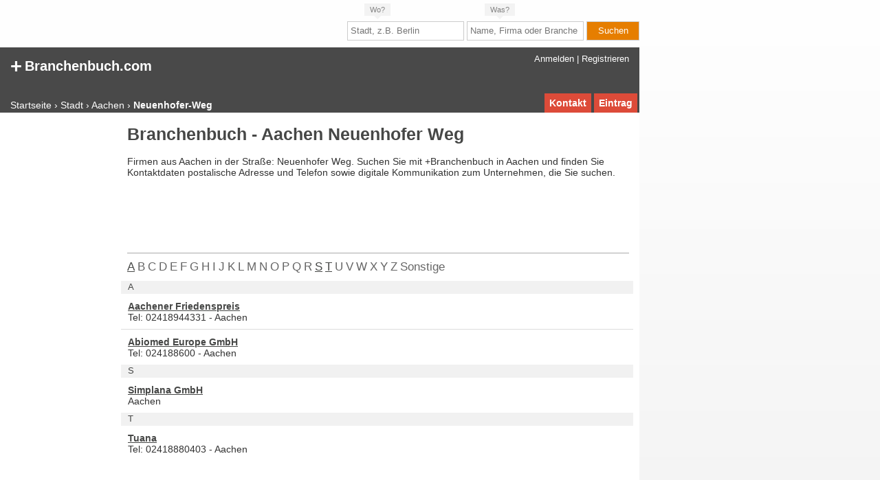

--- FILE ---
content_type: text/html; charset=utf-8
request_url: https://plusbranchenbuch.com/stadt/aachen/neuenhofer-weg
body_size: 5304
content:
<!DOCTYPE html> <html xmlns="http://www.w3.org/1999/xhtml" xml:lang="de-DE" lang="de-DE" xmlns:fb="http://ogp.me/ns/fb#"> <title>Branchenbuch - Aachen Neuenhofer Weg</title> <meta http-equiv="X-UA-Compatible" content="IE=EmulateIE8, IE=9" /> <meta content="initial-scale=1.0; maximum-scale=1.0; user-scalable=1;" name="viewport"> <link rel="alternate" type="application/rss+xml" title="+Branchenbuch Feed" href="https://plusbranchenbuch.com/rss/feed.xml" /> <meta name="description" content="Firmen aus Aachen in der Straße: Neuenhofer Weg. Suchen Sie mit +Branchenbuch in Aachen und finden Sie Kontaktdaten postalische Adresse und Telefon sowie digitale Kommunikation zum Unternehmen, die Sie suchen." /><script type="text/javascript"> window.cookieconsent_options = {"message":"Wir verwenden Cookies, um Inhalte und Anzeigen zu personalisieren, Funktionen für soziale Medien anbieten zu können und die Zugriffe auf unsere Website zu analysieren. Außerdem geben wir Informationen zu Ihrer Nutzung unserer Website an unsere Partner für soziale Medien, Werbung und Analysen weiter.","dismiss":"Schließen","learnMore":"Details ansehen","link":false,"theme":"light-floating"}; </script> <script src="//s3.amazonaws.com/cc.silktide.com/cookieconsent.latest.min.js"></script> <style> article,footer,header,nav,section {display: block;} html {font-family: sans-serif, arial;color: #666;} body {color: #666;} button,input,select,textarea {font-size: 100%;margin: 0;vertical-align: baseline;*vertical-align: middle;} body{ margin:0; font-size:14px;font-family:Arial,sans-serif; background:-o-linear-gradient(top,#fff,#f1f1f1); background:-ms-linear-gradient(top,#fff,#f1f1f1); background:-moz-linear-gradient(top,#fff,#f1f1f1); background:-webkit-linear-gradient(top,#fff,#f1f1f1); background:-webkit-gradient(linear,0% 0%,0% 100%,from(#fff),to(#f1f1f1)); background-color:#f1f1f1; } #wrapper {max-width: 930px;padding: 13px 0 0 0;margin-bottom: 20px;width: 100%;float: left;} #top-form {width: 100%;margin-top:8px;} #top-form form {float: right;margin: 10px 0;} #tooltip-first, #tooltip-second { position: absolute; padding: 5px; font-size: 0.8em; filter: alpha(opacity=80); -khtml-opacity: 0.8; -moz-opacity: 0.8; opacity: 0.8; } #tooltip-first span,#tooltip-second span { border-left:5px solid transparent; border-right:5px solid transparent; border-top:5px solid #f1f1f1; bottom:0; height:0; left:50%; margin-left:-5px; position:absolute; width:0 } #tooltip-first div, #tooltip-second div{padding: 3px 8px;background-color: #f1f1f1;display:block;} #tooltip-first {top: 0px;left: 525px;} #tooltip-second {top: 0px;left: 700px;} .btn {cursor: pointer;color: #fff;background-color: #E67E00 !important;border-color: #E67E00 #E67E00 #666;height: 28px !important;width: 77px !important;padding: 0 5px;} input:focus { outline: 0; border-color: rgba(82, 168, 236, 0.8); -webkit-box-shadow: inset 0 1px 3px rgba(0, 0, 0, 0.1), 0 0 8px rgba(82, 168, 236, 0.6); -moz-box-shadow: inset 0 1px 3px rgba(0, 0, 0, 0.1), 0 0 8px rgba(82, 168, 236, 0.6); box-shadow: inset 0 1px 3px rgba(0, 0, 0, 0.1), 0 0 8px rgba(82, 168, 236, 0.6); } #homesearch input { width: 160px; height: 18px; padding: 4px; border: 1px solid #ccc; font-size: 0.9em; float: left; } #top-form input[type=text]{margin-right: 4px;} #top { float: left; max-width: 930px; height: 85px; background-color: #494949; padding: 10px 0 0 0; color: #fff; width: 100%; } #top > span{float: right; font-size: 0.9em; padding-right: 15px;} #top a{color: #fff;text-decoration: none;} #top a span {font-size: 1.5em; float: left; margin: -1px 4px 0 0;} #login a {font-weight: normal; font-size: 0.9em;} #logo{ float: left; padding: 6px 0 2px 15px; font-size: 1.4em; font-weight: bold; margin-bottom: 26px; line-height: 23px; } #ribbon {padding: 5px 0;float: left;clear: both;margin: 4px 0 0 15px;} #top #login {float: right;} #top ul{float:right;list-style-type: none;margin: 0px 3px 0 0;} #top ul li{float: right;background-color: #DD4B39;margin-left: 4px;padding: 6px 7px;} #top ul a{font-weight: bold;} #content {float: left;max-width: 930px;background-color: #fff;width: 100%;} .clear {color: #333;} h3 {margin: 5px 0;font-size: 1em;} .google_plus, .facebook_like {float: left;margin-left: 10px;} .span4 {display: inline;float: left;} address {display: block;line-height: 18px;margin-bottom: 18px;} form {margin-bottom: 26px; float: left;} textarea {height: 100px;} :-moz-placeholder {color: #ddd;} :-webkit-input-placeholder {color: #ddd;} .placeholder {color: #aaa !important;} .nonplaceholder {color: #333 !important;} input:focus, textarea:focus { outline: 0; border-color: rgba(82, 168, 236, 0.8); -webkit-box-shadow: inset 0 1px 3px rgba(0, 0, 0, 0.1), 0 0 8px rgba(82, 168, 236, 0.6); -moz-box-shadow: inset 0 1px 3px rgba(0, 0, 0, 0.1), 0 0 8px rgba(82, 168, 236, 0.6); box-shadow: inset 0 1px 3px rgba(0, 0, 0, 0.1), 0 0 8px rgba(82, 168, 236, 0.6); } table { width: 100%; margin-bottom: 18px; padding: 0; border-collapse: collapse; margin-left: 6px !important; height: 227px; } table.mini {width: 98%} table th, table td {padding: 10px 0 9px;} table th {padding-top: 9px;font-weight: bold;vertical-align: middle;} table td {vertical-align: top;border-top: 1px solid #ddd;} table tbody th {border-top: 1px solid #ddd;vertical-align: top;} .letter { background-color: #f1f1f1; padding: 2px 10px; border-top: none; font-size: 0.9em; height: 15px; } .letter a{margin-left:0px !important; text-decoration: none !important;} table tr td a {color: #0E385F;text-decoration: none;} table tr td a > span {color: #333;text-decoration: none;} table tr td a > strong {text-decoration: underline;} #list {float: left;max-width: 745px;width: 100%;} #list > * {margin-left: 15px;} #ads {float: left;width: 160px;margin: 20px 5px 0 5px;} .ads_map_top {display: block;margin-top: 5px;} .ads_map_mob > div{width: 250px;margin-left:15px;} #list header nav {margin: 10px 0 10px 10px;float: left;} #list header nav a, #list header nav span, #list .nav span, #list .header a, #list a, #list span {font-size: 1.2em;} #list table td{padding-left:10px;} #list table td > *{font-size: 1em;} #list .header .nav a, #list .nav a, #list header nav a{color: #464746;text-decoration:underline !important;} .nav a, #list a{color: #464746;text-decoration:underline;} .nav{border-top: 1px solid #AAA;padding: 10px 0;} #list header nav span {color: #333} .last > p{margin:40px 0 0 40px; float:left;} #homesearch > a, .clearFloat{clear:both;} table tr.no-border td{ border-top:0;} .header a{text-decoration:underline;} .nav a{text-decoration:underline !important;} h1{font-size:1.8em; color: #464746;} #list p, .header p, #list table td {color:#333;} #facebook a { position:relative; border-color:#3c5a98; text-transform:lowercase; text-indent:34px; letter-spacing:10px; font-weight:bold; font-size:64px; line-height:66px; color:#fff; background:#3c5a98; -moz-box-shadow:0 0 4px rgba(0,0,0,0.4); -webkit-box-shadow:0 0 4px rgba(0,0,0,0.4); box-shadow:0 0 4px rgba(0,0,0,0.4); /* standards version last */ } #rss a { position:relative; width:60px; padding:0 2px; border-color:#ea6635; text-transform:lowercase; text-indent:-186px; font-size:64px; font-weight:bold; color:#fff; background:#e36443; -moz-box-shadow:0 0 4px rgba(0,0,0,0.4); -webkit-box-shadow:0 0 4px rgba(0,0,0,0.4); box-shadow:0 0 4px rgba(0,0,0,0.4); /* standards version last */ background:-webkit-gradient(linear, left top, left bottom, from(#f19242), to(#e36443)); background:-moz-linear-gradient(top, #f19242, #e36443); } #rss a:before { content:"\00a0"; position:absolute; bottom:10px; left:10px; width:12px; height:12px; background:#fff; -moz-border-radius:12px; -webkit-border-radius:12px; border-radius:12px; } #rss a:after { content:"\00a0"; position:absolute; bottom:10px; left:10px; width:22px; height:22px; border-style:double; border-width:24px 24px 0 0; border-color:#fff; -moz-border-radius:0 50px 0 0; -webkit-border-top-right-radius:50px; border-radius:0 50px 0 0; } #google a { position:relative; border-color:#26478d; text-transform:lowercase; text-indent:16px; letter-spacing:40px; font: 65px/44px Georgia, Times New Roman, Times, serif; color:#fff; background:#1e3c7f; -moz-box-shadow:0 0 4px rgba(0,0,0,0.4); -webkit-box-shadow:0 0 4px rgba(0,0,0,0.4); box-shadow:0 0 4px rgba(0,0,0,0.4); background:-webkit-gradient(linear, left top, left bottom, from(#447aec), to(#1e3c7f)); background:-moz-linear-gradient(top, #447aec, #1e3c7f); } #footer-nav { margin: 71px 0 0 5px; color: #464746; font-size:0.9em; float:left; } #footer-nav a{color: #464746;} #socialIcons { list-style:none; margin-top: 15px; overflow:hidden; font:0.9em Arial, sans-serif; float: right } #socialIcons > p {margin:0;} #socialIcons li { float:left; width:73px; height:66px; margin-top:6px; } #socialIcons li a { display:block; width:64px; height:64px; overflow:hidden; border:1px solid transparent; text-decoration:none; text-shadow:0 -1px 0 rgba(0,0,0,0.5); -moz-border-radius:5px; -webkit-border-radius:5px; border-radius:5px; } @media screen and (max-width: 930px) { #tooltip-first {left: 55%} #tooltip-second {left: 75%} #content.home-content #home > div.last a {width: 50%} #ads {display:none;} #list {max-width: 910px; width: 100%} #list > table {margin-left:3 !important;} } @media screen and (max-width: 738px) { table{width:96%} #tooltip-first {left: 40%} #tooltip-second {left: 75%} #content.home-content #home > div {width: 50%} #socialIcons {padding-left: 34px;} .ads_map_top,.ads_map {display:none;} #list > *{margin-right: 15px;} } @media screen and (max-width: 510px) { #list > *{margin-left: 10px;} #tooltip-first {left: 20%} #tooltip-second {left: 50%} #socialIcons {padding-left: 5px; float:left;} #content.home-content #home > div form input {width: 181px;} #top{height:auto} } @media screen and (max-width: 430px) { input, textarea, select, .uneditable-input{width: 123px} #tooltip-first, #tooltip-second{display: none;} #content.home-content #home > div {width: 100%} #top > span{display: none;} #top > ul {clear:both; padding-left: 10px;} #content.home-content #home > div form input {width: 141px;} #top-form input{padding-left: 0; padding-right: 0; float:left; width: 99% !important; margin: 0 0 2px 0 !important;} #top-form #homesearch {width: 100%} #content.home-content #home > div.last a {width: 100%} } </style> <link rel="icon" href="/favicon.ico" /> <script> (function(i,s,o,g,r,a,m){i['GoogleAnalyticsObject']=r;i[r]=i[r]||function(){ (i[r].q=i[r].q||[]).push(arguments)},i[r].l=1*new Date();a=s.createElement(o), m=s.getElementsByTagName(o)[0];a.async=1;a.src=g;m.parentNode.insertBefore(a,m) })(window,document,'script','//www.google-analytics.com/analytics.js','ga'); ga('create', 'UA-43467432-1', 'plusbranchenbuch.com'); ga('send', 'pageview'); </script> <div id="wrapper"> <div id="top-form"> <div id="tooltip-first"> <span></span><div>Wo?</div> </div> <div id="tooltip-second"> <span></span><div>Was?</div> </div> <form method="post" action="/results" id="homesearch"> <input type="text" name="searchcity" placeholder="Stadt, z.B. Berlin" required> <input type="text" name="searchname" placeholder="Name, Firma oder Branche" required> <input type="submit" name="search-submit" value="Suchen" class="btn"> </form> </div> <div id="top"> <span> <a href="/#anmelden" onclick="content('anmelden')" rel="nofollow" title="Anmelden">Anmelden</a> | <a href="/#registrieren" onclick="content('registrieren')" rel="nofollow" title="Registrieren">Registrieren</a> </span> <a href="https://plusbranchenbuch.com" id="logo" title="+Branchenbuch"><span>+</span> Branchenbuch.com</a> <div id="ribbon"><nav itemscope itemtype="http://schema.org/WebPage"><div itemprop="breadcrumb"><a href="https://plusbranchenbuch.com">Startseite</a> › <a href="/stadt">Stadt</a> › <a href="/stadt/aachen">Aachen</a> › <strong>Neuenhofer-Weg</strong></div></nav></div> <ul> <li> <a href="/#registrieren" onclick="content('registrieren')" title="Eintrag" rel="nofollow">Eintrag</a> <li> <a href="/#kontakt" onclick="content('kontakt')" title="Kontakt" rel="nofollow">Kontakt</a> </ul> </div> <div id="content"> <div id="ads"> <script async src="//pagead2.googlesyndication.com/pagead/js/adsbygoogle.js"></script> <!-- co3de - Map 160 x 600 --> <ins class="adsbygoogle" style="display:inline-block;width:160px;height:600px" data-ad-client="ca-pub-1971656502481765" data-ad-slot="6151102665"></ins> <script> (adsbygoogle = window.adsbygoogle || []).push({}); </script> </div> <div id="list"> <header class="header"> <h1> Branchenbuch - Aachen Neuenhofer Weg </h1> <p> Firmen aus Aachen in der Straße: Neuenhofer Weg. Suchen Sie mit +Branchenbuch in Aachen und finden Sie Kontaktdaten postalische Adresse und Telefon sowie digitale Kommunikation zum Unternehmen, die Sie suchen. </p> </header> <span class="ads_map_top"> <script async src="//pagead2.googlesyndication.com/pagead/js/adsbygoogle.js"></script> <!-- co3de - Map 728 x 90 top --> <ins class="adsbygoogle" style="display:inline-block;width:728px;height:90px" data-ad-client="ca-pub-1971656502481765" data-ad-slot="5963400404"></ins> <script> (adsbygoogle = window.adsbygoogle || []).push({}); </script> </span> <nav class="nav"><a href="#a">A</a> <span>B</span> <span>C</span> <span>D</span> <span>E</span> <span>F</span> <span>G</span> <span>H</span> <span>I</span> <span>J</span> <span>K</span> <span>L</span> <span>M</span> <span>N</span> <span>O</span> <span>P</span> <span>Q</span> <span>R</span> <a href="#s">S</a> <a href="#t">T</a> <span>U</span> <span>V</span> <span>W</span> <span>X</span> <span>Y</span> <span>Z</span> <span>Sonstige</span> </nav> <table><tr><td colspan="3" class="letter"><a name="a">A</a><tr class="no-border"><td><a href="/aachener-friedenspreis-aachen-02418944331"><strong>Aachener Friedenspreis</strong></a><br/>Tel: 02418944331 - Aachen<tr><td><a href="/abiomed-europe-gmbh-aachen-024188600"><strong>Abiomed Europe GmbH</strong></a><br/>Tel: 024188600 - Aachen<tr><td colspan="3" class="letter"><a name="s">S</a><tr class="no-border"><td><a href="/simplana-gmbh-aachen"><strong>Simplana GmbH</strong></a><br/>Aachen<tr><td colspan="3" class="letter"><a name="t">T</a><tr class="no-border"><td><a href="/tuana-aachen-02418880403"><strong>Tuana</strong></a><br/>Tel: 02418880403 - Aachen</table> <div class="ads_map"> <script async src="//pagead2.googlesyndication.com/pagead/js/adsbygoogle.js"></script> <!-- co3de - Map 728 x 90 bottom --> <ins class="adsbygoogle" style="display:inline-block;width:728px;height:90px" data-ad-client="ca-pub-1971656502481765" data-ad-slot="6510851850"></ins> <script> (adsbygoogle = window.adsbygoogle || []).push({}); </script> </div><br/></div> </div> <footer> <span id="footer-nav"> <a href="/#agb" onclick="content('agb')" rel="nofollow" title="AGB">AGB</a> | <a href="/#datenschutz" onclick="content('datenschutz')" rel="nofollow" title="Datenschutz">Datenschutz</a> | <a href="/#impressum" onclick="content('impressum')" rel="nofollow" title="Impressum">Impressum</a> | <a href="/#kontakt" onclick="content('kontakt')" rel="nofollow" title="Kontakt">Kontakt</a><br/> &copy; Copyright +Branchenbuch.com 2011 - 2026 </span> <ul id="socialIcons"> <p>Folgen Sie uns: <li id="google"><a href="https://plus.google.com/101267174749784196066" title="Google Plus">Google</a> <li id="facebook"><a href="https://www.facebook.com/pages/Branchenbuch/125856747536542" title="Facebook">Facebook</a> <li id="rss"><a href="/rss/feed.xml" title="RSS">RSS</a> </ul> </footer> </div> 

--- FILE ---
content_type: text/html; charset=utf-8
request_url: https://www.google.com/recaptcha/api2/aframe
body_size: 265
content:
<!DOCTYPE HTML><html><head><meta http-equiv="content-type" content="text/html; charset=UTF-8"></head><body><script nonce="Uo63A8cvaT4U7b9i5ujw8A">/** Anti-fraud and anti-abuse applications only. See google.com/recaptcha */ try{var clients={'sodar':'https://pagead2.googlesyndication.com/pagead/sodar?'};window.addEventListener("message",function(a){try{if(a.source===window.parent){var b=JSON.parse(a.data);var c=clients[b['id']];if(c){var d=document.createElement('img');d.src=c+b['params']+'&rc='+(localStorage.getItem("rc::a")?sessionStorage.getItem("rc::b"):"");window.document.body.appendChild(d);sessionStorage.setItem("rc::e",parseInt(sessionStorage.getItem("rc::e")||0)+1);localStorage.setItem("rc::h",'1768891573847');}}}catch(b){}});window.parent.postMessage("_grecaptcha_ready", "*");}catch(b){}</script></body></html>

--- FILE ---
content_type: text/plain
request_url: https://www.google-analytics.com/j/collect?v=1&_v=j102&a=792541056&t=pageview&_s=1&dl=https%3A%2F%2Fplusbranchenbuch.com%2Fstadt%2Faachen%2Fneuenhofer-weg&ul=en-us%40posix&dt=Branchenbuch%20-%20Aachen%20Neuenhofer%20Weg&sr=1280x720&vp=1280x720&_u=IEBAAAABAAAAACAAI~&jid=728390258&gjid=1483398072&cid=1510399470.1768891573&tid=UA-43467432-1&_gid=895402929.1768891573&_r=1&_slc=1&z=136390922
body_size: -452
content:
2,cG-P5LFDLHNH7